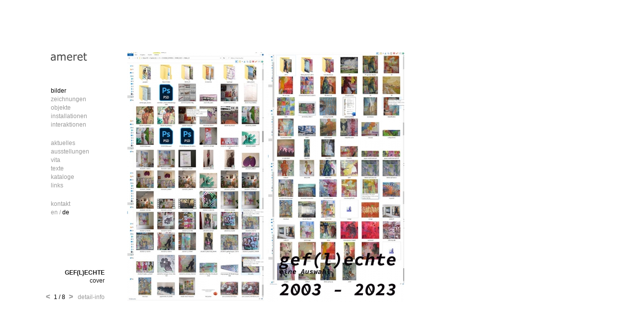

--- FILE ---
content_type: text/html
request_url: http://ameret.eu/detail.php?language=de&category=1&id=636
body_size: 2152
content:
<!DOCTYPE html PUBLIC "-//W3C//DTD XHTML 1.0 Transitional//EN" "http://www.w3.org/TR/xhtml1/DTD/xhtml1-transitional.dtd">
<html xmlns="http://www.w3.org/1999/xhtml">
<head>
<meta http-equiv="Content-Type" content="text/html; charset=utf-8" />
<title>ameret...Annette Vahle - contemporary art berlin</title>
<meta name="description" content="ameret...Annette Vahle - contemporary art berlin" />
<meta name="keywords" content="Annette Vahle, Ameret, Malerei, Painting, Performance, Berlin, Art, Gedok, Kunst, Erotische Kunst, Phantasie, Ausstellung, BBK, art alpes maritime, Jeune peinture, Berlinbilder, Zeichnungen, Deutschlandbilder" />
<link href="styles.css" rel="stylesheet" />
<script type="text/javascript" src="js/jquery.js"></script>
<script type="text/javascript" src="js/utils.js"></script>
</head>

<body>
<div id="container">
  <div id="leftcolumn" class="detail">
      
 		
    <div id="content" class="detail">
           
    	<div id="detail_img"><a href="detail.php?category=1&amp;id=639"><img id='pic' src="bilder/B_23_geflechte_cover02.jpg" alt="cover" /></a>
		<div id="info"></div> 
		</div>
		 
	</div>
    
	
	
	
  </div>
   
  <div id="rightcolumn">
  <div id="logo"><a href="index.php"><img src="grafiken/header.png" alt="logo" /></a></div>
    
        <ul id="navi1" class="menue">
<li><a href="category.php?category=1" class="rollover" onmouseover="zeigeSubmenue('sub_bilder');" onmouseout="startTimer();"><span class="aktiv">bilder</span></a></li>
<li><a href="category.php?category=2" class="rollover" onmouseover="zeigeSubmenue('sub_zeichnungen');" onmouseout="startTimer();">zeichnungen</a></li>
<li><a href="category.php?category=3" class="rollover" onmouseover="zeigeSubmenue('sub_objekte');" onmouseout="startTimer();">objekte</a></li>
<li><a href="category.php?category=4" class="rollover" onmouseover="zeigeSubmenue('sub_installationen');" onmouseout="startTimer();">installationen</a></li>
<li><a href="category.php?category=5" class="rollover" onmouseover="zeigeSubmenue('sub_interaktion');" onmouseout="startTimer();">interaktionen</a></li>
	</ul>
	<ul id="navi2" class="menue">
	<li><a href="aktuelles.php" class="rollover">aktuelles</a></li>
<li><a href="textpage.php?category=ausstellungen" class="rollover">ausstellungen</a></li>
<li><a href="textpage.php?category=vita" class="rollover">vita</a></li>
<li><a href="textpage.php?category=texte" class="rollover">texte</a></li>
<li><a href="kataloge.php" class="rollover">kataloge</a></li>
<li><a href="textpage.php?category=links" class="rollover">links</a></li>
</ul>

        <ul id="navi3" class="menue">
			<li><a href="textpage.php?category=kontakt" class="rollover">kontakt</a></li><li><a href="/detail.php?language=en&amp;category=1&amp;id=636" class="rollover">en</a>&nbsp;/&nbsp;<a href="/detail.php?language=de&amp;category=1&amp;id=636" class="rollover"><span class="aktiv">de</span></a></li>
        </ul>

<br clear="all" />
	
<div id="sub_installationen" class="submenue_div">
<ul class="submenue">
<li><a href="detail.php?category=4&amp;init=true&amp;id=628">DROWNING</a></li>
<li><a href="detail.php?category=4&amp;init=true&amp;id=605">TOURISTS</a></li>
<li><a href="detail.php?category=4&amp;init=true&amp;id=558">LIGHTBOX</a></li>
<li><a href="detail.php?category=4&amp;init=true&amp;id=325">SOMMERWIND</a></li>
<li><a href="detail.php?category=4&amp;init=true&amp;id=377">KARŠ WAR KRIEG KARAS GUERRA</a></li>
<li><a href="detail.php?category=4&amp;init=true&amp;id=370">STAND UP</a></li>
<li><a href="detail.php?category=4&amp;init=true&amp;id=354">LOOK UP</a></li>
<li><a href="detail.php?category=4&amp;init=true&amp;id=341">WASCHTAG</a></li>
<li><a href="detail.php?category=4&amp;init=true&amp;id=191">COLLECTED SHADOWS</a></li>
<li><a href="detail.php?category=4&amp;init=true&amp;id=163">RETTUNGSSCHIRM 2010</a></li>
<li><a href="detail.php?category=4&amp;init=true&amp;id=74">INVASION</a></li>
<li><a href="detail.php?category=4&amp;init=true&amp;id=107">HIMMEL&amp;HÖLLE</a></li>
<li><a href="detail.php?category=4&amp;init=true&amp;id=73">UNSICHERE UNTIEFEN</a></li>
</ul>			
</div>

<div id="sub_bilder" class="submenue_div">
<ul class="submenue">
<li><a href="detail.php?category=1&amp;init=true&amp;id=652">NAVIGATIONSKUNDE</a></li>
<li><a href="detail.php?category=1&amp;init=true&amp;id=646">SOMMERBILDER</a></li>
<li><a href="detail.php?category=1&amp;init=true&amp;id=636"><span class="aktiv">GEF(L)ECHTE</span></a></li>
<li><a href="detail.php?category=1&amp;init=true&amp;id=611">COLOURED TRANSITION</a></li>
<li><a href="detail.php?category=1&amp;init=true&amp;id=540">STADTGESPENSTER</a></li>
<li><a href="detail.php?category=1&amp;init=true&amp;id=522">BLACK WORK</a></li>
		
</ul>	
</div>

<div id="sub_interaktion" class="submenue_div">
<ul class="submenue">
<li><a href="detail.php?category=5&amp;init=true&amp;id=609">ATMOSFERA</a></li>
<li><a href="detail.php?category=5&amp;init=true&amp;id=597">FIND THE SHADOW</a></li>
<li><a href="detail.php?category=5&amp;init=true&amp;id=555">MEINE HELDEN</a></li>
<li><a href="detail.php?category=5&amp;init=true&amp;id=553">Borderperformance</a></li>
<li><a href="detail.php?category=5&amp;init=true&amp;id=457">HOFKUNST</a></li>
<li><a href="detail.php?category=5&amp;init=true&amp;id=494">DANCING SHADES</a></li>
<li><a href="detail.php?category=5&amp;init=true&amp;id=407">NACHBARSCHATTEN</a></li>
<li><a href="detail.php?category=5&amp;init=true&amp;id=405">DREH DICH NICHT UM</a></li>
<li><a href="detail.php?category=5&amp;init=true&amp;id=360">THE WORLD IN MY BACKYARD</a></li>
<li><a href="detail.php?category=5&amp;init=true&amp;id=208">METHUSA</a></li>
<li><a href="detail.php?category=5&amp;init=true&amp;id=302">THE UP RIGHTS</a></li>
</ul>			
</div>

<div id="sub_zeichnungen" class="submenue_div">
<ul class="submenue">
<li><a href="detail.php?category=2&amp;init=true&amp;id=626">JOURNEY</a></li>
<li><a href="detail.php?category=2&amp;init=true&amp;id=614">HIDDEN WARS</a></li>
<li><a href="detail.php?category=2&amp;init=true&amp;id=498">WORK IS DONE</a></li>
<li><a href="detail.php?category=2&amp;init=true&amp;id=474">STADTTEILE</a></li>
<li><a href="detail.php?category=2&amp;init=true&amp;id=365">INSPIRATIONS</a></li>
<li><a href="detail.php?category=2&amp;init=true&amp;id=328">JUST LINES</a></li>
<li><a href="detail.php?category=2&amp;init=true&amp;id=263">HORIZONTE</a></li>
		
</ul>	
</div>

<div id="sub_objekte" class="submenue_div">
<ul class="submenue">
<li><a href="detail.php?category=3&amp;init=true&amp;id=630"></a></li>
<li><a href="detail.php?category=3&amp;init=true&amp;id=634"></a></li>
<li><a href="detail.php?category=3&amp;init=true&amp;id=633">THOUGHTS on TIME</a></li>
<li><a href="detail.php?category=3&amp;init=true&amp;id=631">SURPRISE</a></li>
<li><a href="detail.php?category=3&amp;init=true&amp;id=394">WECKGLÄSER</a></li>
<li><a href="detail.php?category=3&amp;init=true&amp;id=621">STAYING HOME</a></li>
<li><a href="detail.php?category=3&amp;init=true&amp;id=604">LICHTBLICKE</a></li>
<li><a href="detail.php?category=3&amp;init=true&amp;id=569">BOOKS</a></li>
<li><a href="detail.php?category=3&amp;init=true&amp;id=169">RETTUNGSSCHIRME</a></li>
	
</ul>		
</div> 





  <div id="nav_bottom">
    	<span class="serie_info">GEF(L)ECHTE</span><br />
     
   <span class="bild_info">cover</span>
   
   <br /><br />
 	<span class="pfeile"><a href="detail.php?category=1&amp;id=594" class="rollover">&lt;&nbsp;</a></span>
	<span class="picnum">1&nbsp;/&nbsp;8</span>
	<span class="pfeile"><a href="detail.php?category=1&amp;id=639" class="rollover">&nbsp;&gt;</a></span>
    
            
    
		<a  href="javascript:showInfo('info');" onmouseover="showInfo('info');" onmouseout="hideInfo('info');" >&nbsp;&nbsp;detail-info</a>
  
 
  </div>
  </div>
  </div>



</body>
</html>


--- FILE ---
content_type: text/css
request_url: http://ameret.eu/styles.css
body_size: 6948
content:
@charset "utf-8";
html,body {
	height:100%;
}

body {
	margin:0px;
	background-color: #FFFFFF;
    font-family:Arial, Helvetica, sans-serif;
	color:#000000;
	font-size:12px;
}
img {
	border:none;
}
a {
	color:#999999;
	text-decoration:underline;
}
ul, li {
	list-style:none;
	margin:0;
	padding:0;
}
#info {
	text-align:left;
	margin-top:8px;
	color:#000000;
    text-decoration:none;
    z-index:1000;
	background-color:#ffffff;
	visibility:hidden;


/*
	width:200px;
	height:100px;
	border-style:dashed;
	border-width:1px;
	text-decoration:none;
	position:absolute;
	top:35px; 
	left:240px;
	z-index:1000;
	background-color:#ffffff;
	visibility:hidden;
	
	*/
}
#logo {
	float:left;
	padding-bottom:32px;
	padding-left:102px;
	padding-top:5px;
}
#lang_select {
	margin-top:10px;
}
#lang_select, #lang_select a {
	color:#999999;
	text-decoration:none;
}
#lang_select a:hover {
	color:#222222;
}


#sub_installationen {
    position:absolute;
	top:105px; 
	left:180px;
	width:168px;
	padding-top:2em;
	padding-bottom:2em;
	z-index:500;
	visibility:hidden;
}

#sub_bilder {
    position:absolute;
	top:51px; 
	left:180px;
	width:138px;
	padding-top:2em;
	padding-bottom:2em;
	z-index:500;
	visibility:hidden;
}

#sub_interaktion {
    position:absolute;
	top:125px; 
	left:180px;
	width:138px;
	padding-top:2em;
	padding-bottom:2em;
	z-index:500;
	visibility:hidden;
}

#sub_zeichnungen{
    position:absolute;
	top:70px; 
	left:180px;
	width:138px;
	padding-top:2em;
	padding-bottom:2em;
	z-index:500;
	visibility:hidden;
}

#sub_objekte{
    position:absolute;
	top:90px; 
	left:180px;
	width:138px;
	padding-top:2em;
	padding-bottom:2em;
	z-index:500;
	visibility:hidden;
}

.submenue_div {
	padding-top:0.7em;
	padding-bottom:0.7em;
	padding-right:0.7em;
	padding-left:0.7em; 
	background-color:#ffffff;
	/*opacity:0.75;*/
}

.aktiv {color:#000000;}

ul.menue li {
	padding-left:2px;
	padding-bottom:3px;
	text-align:left;
}
ul.menue li a {
	text-decoration: none;
	color:#999999;
}
ul.menue li a:hover {color:#000000;}

ul.submenue li {
	padding-left:2px;
	padding-bottom:3px;
	text-align:left;
}
ul.submenue li a {
	text-decoration: none;
	color:#999999;
}
ul.submenue li a:hover {color:#000000;}



ul#navi1, ul#navi2, ul#navi3 {
	margin-left:100px;
	margin-top:20px;
	float:left;
	width:210px;
	color:#999999;
	/*
    font-size:1.2em;
    line-height:1.5em;
	font-weight:bold;
	*/
}

#container {
	margin:-260px 0px 0px 0px;
	position:absolute;
 	top: 50%;
 	left: 0%;
}
#leftcolumn {
	width: 760px;
	position:absolute;
	left:140px;
	z-index:1;
	/*float:right;
	margin: 57px 14px 50px 20px;
	margin: 7px 14px 50px 20px;*/
}

#leftcolumn.detail {
	width: 760px;
	position:absolute;
	left:140px;
	z-index:1;
	/*float:right;
	margin: 57px 14px 50px 20px;
	margin: 7px 14px 50px 20px;*/
}

#rightcolumn {
	position:fixed;
	left:0px;
	width: 210px;
	/*margin:50px 0 0 14px;*/
	height:509px;
	z-index:500;
	/*margin:0 0 0 14px;*/
}
#content {
	width:730px;
	margin-left:10px;
}
#content.news {
	margin-top:26px;
	margin-left:170px; 
/*	margin-left:275px; */
}
#content.kataloge {
	margin-top:24px;
	margin-left:175px;
/*	margin-left:275px; */
}
#content #news_text {
	width:715px;
	float:left;	
	/*margin-left:400px;	
	margin-top:128px;*/
	z-index:10;
	/*background-color:#FF3300;
	width:247px;
	padding:4px;*/
	text-align:left;
}
#content #news_img{
	/*background-color:#666666;*/
	width:380px;
	text-align:left;	
	position:fixed;
	overflow:hidden;
}
#content #news_text .item {
	padding-bottom:20px;
}
#content #news_text h1, #content #text_text_kataloge h1 {

/*
	font-size:12px;
	font-weight:normal;
	color:#000000;
	background-color:#333333;
	color:#FFFFFF;
	padding:2px 5px;
	*/
	color:#144c04;
	font-weight:bold;
	font-size:12px;
	display:inline;
	
}
#content.start {
	padding-left:105px;
}
#content.video {
	padding-left:105px;
}

#content #start_img{
	/*float:right;*/	
}

#content.detail{
	/*background-color:#d9d9d9;
	float:left;
	left:100px;*/
	position:absolute;
	left:105px;
	text-align:center;	
}
#content #detail_img{
	/*background-color:#ff0000; */
	float:left;	
	/*height:500px;*/
}
#content #detail_text {
	/*float:left;*/
	text-align:left;
	margin-top:10px;
}

#content.imgrows {
	text-align:right;
	width:760px;
	padding-right:0px;
	padding-top:30px;
	/* margin-left:100px; */
}
#content .row, #content .row_bottom {
	float:right;
	position:relative;
}
#content .row li, #content .row_bottom li {
	float:left;
	display:inline;
	margin-left:5px;
	position:relative;
}
#content .row img {
	/*margin-left:3px;*/
	/*vertical-align:bottom;*/
	position:absolute;
	bottom:0;
	left:0;
}
#content .row {
	margin-bottom:5px;
}
#content .row_bottom img {
	/*padding-left:3px;
	padding-top:3px;
	position:absolute;
	top:0;
	left:0;*/
}

#content.text {
	margin-top:26px;
	margin-left:170px; 
	/*padding-left:45px;*/
	/*margin-top:106px;*/
}
#content #text_text {
	width:400px;
	position:absolute;
	float:left;
	/*605px;
	float:left;	
	margin-left:-20px;
	position:absolute;*
	margin-left:200px;	
    margin-top:-3px; 
	padding-bottom:50px;*/
	z-index:10;
	/*text-align:justify;
	text-align:right;*/
}
#content #text_text_vita {
	margin-top:-300px;
	width:280px;
	float:left;
	position:absolute;
	/*left:202px;*/
	visibility:hidden;
}

#content #text_text_kontakt {
	width:715px;
	position:absolute;
	/*left:105px;
	text-align:left;*/
}
#content #text_text strong, #content #text_text_vita strong, #content  #text_text_kontakt strong {
	color:#196105;
	font-size:12px;
	font-weight:bold;
}

/*
#content #text_text_kontakt strong {
	font-weight:normal;
	background-color:#333333;
	color:#FFFFFF;
	padding:2px 5px;/**/
}
*/

#content #text_text_img {
	position:fixed;
	float:left;
	/*position:absolute;
	left:205px;*/
	visibility:hidden;
}
#content #news_text .katalog_item {
	/*padding-bottom:15px;*/
}
#content #text_text_kataloge {
	width:550px;
	margin-top:0px;
}
.katalog_item h1 {
	
}
.katalog_img {
	float:left;
	margin-right:15px;
	margin-bottom:15px;
	margin-top:-2px;
}
.ticker {
	width:105px;
}

.overicon {
	display:block;
	/*position:absolute;*/
	left:0;
	top:0;
	width:105px;
	height:180px;
	z-index:50;
}
#content .row .overcolor, #content .row_bottom .overcolor {
	position:absolute;
	display:none;
	left:0;
	width:105px;
	z-index:100;
	background-color:#d9d9d9;
}
#content .row .overcolor {
	bottom:0;
}

#content .row_bottom .overcolor {
	top:0;
}
#nav_bottom {
	margin-left:0px;
	font-size:12px;
	width:210px;
	text-align:right;
	position:absolute;
	bottom:0;
	margin-bottom:5px;
	line-height: 1.4em;
}
#nav_bottom a {
	text-decoration: none;
	color:#999999;
}
#nav_bottom a:hover {color:#000000;}

.pfeile {
	font-size:15px;
	font-weight:bold;
}
.picnum {
	font-size:12px;
	color:#000000;
}
.bildtitel {
	color:#999999;
}
.serie_info {
	font-size:12px;
	font-weight:bold;
	color:#181818;

}
.bild_info {
	font-size:12px;

	color:#181818;
	float:right;
}

.ameret {
	font-size:23px;
	font-weight:bold;
	color:#3a3a3a;
}





--- FILE ---
content_type: text/javascript
request_url: http://ameret.eu/js/utils.js
body_size: 3505
content:
var submenueAktiv = "";
var menueDelay = true;
var menueTimer = "";
var pageTimer = "";

function showInfo(info) {
	$('#' + info).css('visibility','visible');
}

function hideInfo(info) {
	$('#' + info).css('visibility','hidden');
}

function zeigeSubmenue(menue) {
	if (($(location).attr('pathname').indexOf("index.php") == -1) && ($(location).attr('pathname').indexOf(".php") != -1)) {	
		if (!menueDelay) {
			stopTimer();
			verbergeSubmenue();
			submenueAktiv = menue;
			$('#' + menue).css('visibility','visible');
		}
	}
}

function verbergeSubmenue() {
	if ($(location).attr('pathname').indexOf("index.php") == -1) {	
		if (submenueAktiv != "") {	
			$('#' + submenueAktiv).css('visibility','hidden');
			submenueAktiv = "";
		}
	}
}


function startTimer() {
	menueTimer = window.setTimeout('verbergeSubmenue()',300);
}

function stopTimer() {
	window.clearTimeout(menueTimer);
}

function delayMenue() {
	menueDelay = false;
	window.clearTimeout(pageTimer);
}

function startPageTimer() {
	pageTimer = window.setTimeout('delayMenue()',500);
}

function posText() {
	var w = $("#text_text_img img").width() + 200 + "px";
	$("#text_text_vita").css("left", w);
	$('#text_text_img_pic').css('visibility','visible');
	$('#text_text_vita').css('visibility','visible');
}

function posBild() {
	var w = $("#detail_img img").height();
	var v = $("#rightcolumn").height();
	var posY = v/2 - w/2;
	$("#leftcolumn.detail").css("top", posY);
}

function setTextHeight(){	
	if($("#text_text").height() < 500){
		$("#text_text").css("margin-top", "122px");
	}
	if($("#text_text_aktuelles").height() < 500){
		//$("#text_text_aktuelles").css("margin-top", "148px");
	}
	if($("#text_text_kontakt").height() < 500){
		$("#text_text_kontakt").css("margin-top", "128px");
	}
	if($("#text_text_vita").height() < 1500){
		//$("#text_text_vita").css("margin-top", "128px");
	}
}

function tickerOver(ev) {
	var height = $(ev.currentTarget).find(".overicon img").height();
	if  (height != null) {
		var j=0;
		while(j<12) {
			var heightColor = $("#img" + j + " img").height();
			$("#img" + j + " .overcolor").css("height", heightColor);
			j++;
		}
		
		$(ev.currentTarget).find(".overcolor").css("height", height);
		$(ev.currentTarget).find(".overcolor").css("display", "block");
		$(".imgrows").each(function(){
        	$(".imgrows .overcolor").css("display", "block");
			$(".imgrows").find(".overcolor").animate({
            	opacity: 0.9
        	}, {
            	queue: false
        	});
      	});

        $(ev.currentTarget).find(".overcolor").animate({
            opacity: 0
        }, {
            queue: false
        });
	}
}

function tickerOut(ev) {
		$(".imgrows").each(function(){
        	$(".imgrows .overcolor").css("display", "block");
			$(".imgrows").find(".overcolor").animate({
            	opacity: 0
        	}, {
            	queue: false
        	});
      	});
}

$(document).ready(function() {	
	var j=0;
	while(j<12) {
		var height = $("#img" + j + " img").height();
		$("#img" + j + " .overcolor").css("height", height);
		j++;
	}
    $(".ticker").on("mouseenter", tickerOver);
    $(".ticker .overicon").css('opacity', 1).show();
	$(".ticker .overcolor").css('opacity', 0).show();
    $(".ticker").on("mouseleave", tickerOut);
	$('.submenue_div').on('mouseenter', function(ev) {
		stopTimer();
	});
	$('.submenue_div').on('mouseleave', function(ev) {
		startTimer();
	});
});

$(window).load(function () {
  	//setTextHeight();
	startPageTimer();
	posText();
	posBild();
});